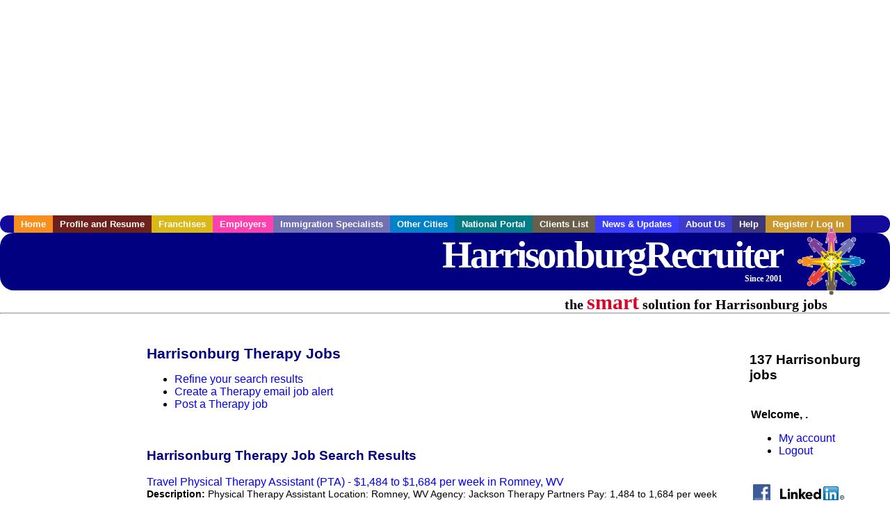

--- FILE ---
content_type: text/html; charset=UTF-8
request_url: https://www.harrisonburgrecruiter.com/c/therapy
body_size: 8712
content:

<!-- get_search_category_jobs: SELECT job_alpha FROM searchCategories_JobsByCity WHERE search_category_id=71 AND cities_id=969 ORDER BY `rank` ASC -->

<!-- get_search_category_jobs: 
            SELECT 
                j.alpha as job_alpha,
                s.cities_id, 
                j.title, 
                DATE_FORMAT(s.editdate, '%m/%e/%Y') as editdate, 
                j.location, 
                j.company, 
                j.maintext,
                j.seo_url  
            FROM jobs j 
            INNER JOIN jobs_searchable s ON j.alpha = s.job_alpha
            WHERE j.alpha IN (3886291247,3885270231,3886334153,3886214549,3886227645,3886275273,3886291371,3886334089,3886251683,3886334213,3887066281,3887116385,3886296137,3886334223,3886334263,3886649687,3884927965,3886662833,3887059077,3885795791,3885750435,3886214953,3886241501,3886334713,3886334717,3886336213,3886351057,3886351059,3884987123,3885795773,3886232573,3886280561,3886334823,3886700927,3886735227,3886735231,3887132017,3884942609,3885004609,3885469169,3886026879,3886227847,3886281991,3887135735,3884950057,3885003177,3885458703,3885458747,3885809773,3885809947,3886227599,3886348719,3886348733,3886749785,3887076657,3887131605,3884921145,3884931921,3884932789,3884942227,3884993791,3884998661,3885004469,3885473945,3885646127,3885647717,3885650697,3885652743,3885658713,3885749977,3885767511,3886227827,3886268625,3886283917,3886331091,3886334873,3886651157,3886668021,3886677311,3886686593,3886687125,3886693061,3886716005,3886719079,3886720541,3886736671,3886754355,3887067427,3884943267,3884959279,3884970147,3884975497,3884987109,3885210137,3885473641,3885637469,3885761421,3885769269,3885794763,3885966373,3886002619,3886030273,3886213201,3886228231,3886244741,3886245195,3886248861,3886248913,3886251627,3886258789,3886261305,3886299115,3886303307,3886303477,3886303489,3886324209,3886330577,3886334755,3886334791,3886334865,3886339681,3886350991,3886350995,3886351107,3886351111,3886351183,3886351191,3886351241,3886351243,3886353343,3886662823,3886718097,3886743215,3886749729,3887098363,3887098367,3887117629)  AND s.featured = 1  ORDER BY field(j.alpha, 3886291247,3885270231,3886334153,3886214549,3886227645,3886275273,3886291371,3886334089,3886251683,3886334213,3887066281,3887116385,3886296137,3886334223,3886334263,3886649687,3884927965,3886662833,3887059077,3885795791,3885750435,3886214953,3886241501,3886334713,3886334717,3886336213,3886351057,3886351059,3884987123,3885795773,3886232573,3886280561,3886334823,3886700927,3886735227,3886735231,3887132017,3884942609,3885004609,3885469169,3886026879,3886227847,3886281991,3887135735,3884950057,3885003177,3885458703,3885458747,3885809773,3885809947,3886227599,3886348719,3886348733,3886749785,3887076657,3887131605,3884921145,3884931921,3884932789,3884942227,3884993791,3884998661,3885004469,3885473945,3885646127,3885647717,3885650697,3885652743,3885658713,3885749977,3885767511,3886227827,3886268625,3886283917,3886331091,3886334873,3886651157,3886668021,3886677311,3886686593,3886687125,3886693061,3886716005,3886719079,3886720541,3886736671,3886754355,3887067427,3884943267,3884959279,3884970147,3884975497,3884987109,3885210137,3885473641,3885637469,3885761421,3885769269,3885794763,3885966373,3886002619,3886030273,3886213201,3886228231,3886244741,3886245195,3886248861,3886248913,3886251627,3886258789,3886261305,3886299115,3886303307,3886303477,3886303489,3886324209,3886330577,3886334755,3886334791,3886334865,3886339681,3886350991,3886350995,3886351107,3886351111,3886351183,3886351191,3886351241,3886351243,3886353343,3886662823,3886718097,3886743215,3886749729,3887098363,3887098367,3887117629) -->

<!-- get_search_category_jobs: SELECT job_alpha FROM searchCategories_JobsByCity WHERE search_category_id=71 AND cities_id=969 ORDER BY `rank` ASC LIMIT 0, 20 -->

<!-- get_search_category_jobs: 
            SELECT 
                j.alpha as job_alpha,
                s.cities_id, 
                j.title, 
                DATE_FORMAT(s.editdate, '%m/%e/%Y') as editdate, 
                j.location, 
                j.company, 
                j.maintext,
                j.seo_url  
            FROM jobs j 
            INNER JOIN jobs_searchable s ON j.alpha = s.job_alpha
            WHERE j.alpha IN (3886291247,3885270231,3886334153,3886214549,3886227645,3886275273,3886291371,3886334089,3886251683,3886334213,3887066281,3887116385,3886296137,3886334223,3886334263,3886649687,3884927965,3886662833,3887059077,3885795791)  ORDER BY field(j.alpha, 3886291247,3885270231,3886334153,3886214549,3886227645,3886275273,3886291371,3886334089,3886251683,3886334213,3887066281,3887116385,3886296137,3886334223,3886334263,3886649687,3884927965,3886662833,3887059077,3885795791) -->

    <!DOCTYPE html>
    <html>

    <head>
        <title>Harrisonburg Therapy Jobs, Harrisonburg Virginia Therapy jobs, Harrisonburg  jobs</title>
        <meta name="keywords"
              content="Harrisonburg Therapy Jobs, Harrisonburg Virginia Therapy jobs, Harrisonburg  recruiter">
        <meta name="description"
              content="Harrisonburg Therapy Jobs, Harrisonburg Virginia Therapy jobs, Harrisonburg  jobs">
        <META NAME='robots' CONTENT='all'>
<META NAME='revisit-after' CONTENT='7 days'>
<meta http-equiv='Content-Language' content='en-us'>
<meta http-equiv='Content-Type' content='text/html; charset=iso-8859-1'>
        <meta name="viewport" content="width = device-width">

                <script src="http://www.google.com/jsapi">
        </script>
        <script type="text/javascript" charset="utf-8">
            google.load('ads.search', '2');
        </script>
        
        <link href="../../three_column.css" rel="stylesheet" type="text/css">
        <!--[if IE]>
        <link rel="stylesheet" type="text/css" href="../../three_column_ie.css"/>
        <![endif]-->
        <script type='text/javascript'>
var _gaq = _gaq || [];
_gaq.push(['_setAccount', 'G-C11CRJY413']);
_gaq.push(['_trackPageview']);
(function() {
  var ga = document.createElement('script'); ga.type = 'text/javascript'; ga.async = true;
  ga.src = ('https:' == document.location.protocol ? 'https://ssl' : 'http://www') + '.google-analytics.com/ga.js';
  var s = document.getElementsByTagName('script')[0]; s.parentNode.insertBefore(ga, s);
})();
</script>
        <script src="//code.jquery.com/jquery-1.11.0.min.js"></script>
    </head>

<body>

<div id="container">

    <div id="top_banner">
                                <script async src="//pagead2.googlesyndication.com/pagead/js/adsbygoogle.js"></script>
            <!-- Responsive ads -->
            <ins class="adsbygoogle"
                 style="display:block"
                 data-ad-client="ca-pub-5717467728757135"
                 data-ad-slot="3566965600"
                 data-ad-format="auto"
                 data-full-width-responsive="true"></ins>
            <script>
                (adsbygoogle = window.adsbygoogle || []).push({});
            </script>
            </div>

    <div id="navigation">
        	<ul>	<li class='menu-one'><a href='http://www.harrisonburgrecruiter.com/index.php?' title='Harrisonburg Therapy home'>Home</a></li>	<li class='menu-two'><a href='http://www.harrisonburgrecruiter.com/candidates.php?' title='Harrisonburg Therapy job seekers'>Profile and Resume</a></li>	<li class='menu-three'><a href='http://recruiternetworks.com/franchises' title='Franchises'>Franchises </a></li>	<li class='menu-four'><a href='http://www.harrisonburgrecruiter.com/recruiters.php?' title='Harrisonburg Employers'>Employers</a></li>	<li class='menu-five'><a href='http://www.harrisonburgrecruiter.com/immigration-specialists.php?' title='Harrisonburg Immigration Specialists'>Immigration Specialists</a></li>	<li class='menu-six'><a href='http://www.recruiternetworks.com?' title='Other Recruiter Networks Cities'>Other Cities</a></li>	<li class='menu-seven'><a href='http://www.recruiternetworks.com/national/members.php?' title='National Portal'>National Portal</a></li>	<li class='menu-eight'><a href='http://www.recruiternetworks.com/clients.php? '>Clients List</a></li>	<li class='menu-nine'><a href='http://www.harrisonburgrecruiter.com/news-updates.php? '>News & Updates</a></li>	<li class='menu-ten'><a href='http://www.harrisonburgrecruiter.com/faq.php?' title='About Us'>About Us</a></li>	<li class='menu-eleven'><a href='http://www.harrisonburgrecruiter.com/faq.php?#faq' title='Harrisonburg Therapy help'>Help</a></li>	<li class='menu-twelve'><a href='http://www.harrisonburgrecruiter.com/members.php?' title='Login to my Harrisonburg Therapy account'>Register / Log In</a></li>	</ul>    </div>

    <div id="masthead">
        	<hr />
	<a class='logo-box' href='https://www.Harrisonburgrecruiter.com/?' title='Search jobs in Harrisonburg' id='cityname'>HarrisonburgRecruiter <small style='font-weight: bold'>Since 2001</small></a>
	<a href='http://www.recruiternetworks.com/' title='Recruiter Networks' id='recruiter_media_logo'>Recruiter Media, Inc.</a>
	<div id='tagline'>the <em>smart</em> solution for Harrisonburg jobs</div>
        <div class="fb_container">
            <div class="addthis_inline_share_toolbox"></div>
        </div>
    </div>

    <div id="content-container1">
        <div id="content-container2">
            <div class="main-container">
<div class="left-column">

    <div id="section-navigation">

        <div class="block-initial block-mobile">
            <div id="mobile_google_translate_element" class="google_translate_element" style="width: auto !important;"></div>
                        <div class="job-count-box">
                <p>
                    <b>137 Harrisonburg jobs</b>
                                    </p>
            </div>
            
        </div>
        <!---  /.block-initial  --->

                    <!-- 160x600 google banner ad -->
            <div id="ad_left_google" style="padding: 20px;">
                                                    <script async src="//pagead2.googlesyndication.com/pagead/js/adsbygoogle.js"></script>
                    <!-- Responsive ads -->
                    <ins class="adsbygoogle"
                        style="display:block"
                        data-ad-client="ca-pub-5717467728757135"
                        data-ad-slot="3566965600"
                        data-ad-format="auto"
                        data-full-width-responsive="true"></ins>
                    <script>
                        (adsbygoogle = window.adsbygoogle || []).push({});
                    </script>
                            </div>
        
        <br/>

                    <!-- 160x600 banner ad -->
            <div id="side_banner" style="text-align: center;">
                            </div>
        
    </div>

</div>
<!-- /.left column -->    <!-- middle column -->
    <div id="content">
        <div style='padding: 20px'></div>
<div class="cat-middle-column">
    <!-- job_search_categories_t_alt.php -->
    
    <div id='div_5px_top_bottom'>
        <h1>Harrisonburg Therapy Jobs</h1>
        <ul>
            <li>
                <a href="../../job_search.php?&searchstring=therapy&category_alpha=&radius="
                   title="Refine Harrisonburg job search results">Refine your search results</a>
            </li>
            <li>
                <a href="../../agents_load.php?&linktype=jobseeker"
                   title="Create a Harrisonburg email job alert">Create
                    a Therapy email job alert</a>
            </li>
            <li>
                <a href="../../job_prices.php?"
                   title="Post a Harrisonburg job">Post a Therapy job</a>
            </li>
        </ul>
        <span id="message"></span>
    </div>

    
    <div id='div_5px_top_bottom'>

        <!-- begin Google AFS code -->
        
        <div id="auto"></div>

        
<!-- Ad::render() page='job_search_categories' location='job-browse-above-jobs' height='250' width='300' provider='google' caller='job_search_categories_t_alt.php:133' -->
	<div class="adcontainer location_jobbrowseabovejobs width_300 height_250 provider_google ">
<!-- no ad for now -->
	</div>
<!-- /Ad::render() -->


    </div>

    <div class="job-search-category-wrap">
        <div id='div_5px_top_bottom' class="unfeatured-jobs-container" style="clear: both;">
            <h2>Harrisonburg Therapy Job Search Results</h2>
            <!-- begin unfeatured jobs --><br>
<a href='/healthcare-jobs/3886291247/travel-physical-therapy-assistant-pta-1484-to-1684-per-week-in-romney-wv?searchstring=therapy?' title='Travel Physical Therapy Assistant (PTA) - $1,484 to $1,684 per week in Romney, WV'>Travel Physical Therapy Assistant (PTA) - $1,484 to $1,684 per week in Romney, WV</a><br>
                        <div style="font-size:90%;">
                            <b>Description:</b> Physical Therapy Assistant Location: Romney, WV Agency: Jackson Therapy Partners Pay: 1,484 to 1,684 per week Shift Information: Days - 5 days x 8 hours Start Date: ASAP About the Position Setting: (more...)<br>                            <b>Company:</b> Jackson Therapy Partners<br>
                            <b>Location: </b>Romney<br>
                            <b>Posted on: </b>1970-01-01<br>
                        </div>
                        <br>
<a href='/healthcare-jobs/3885270231/travel-physical-therapy-assistant?searchstring=therapy?' title='Travel Physical Therapy Assistant'>Travel Physical Therapy Assistant</a><br>
                        <div style="font-size:90%;">
                            <b>Description:</b> Job Description AHS Staffing is seeking a travel Physical Therapy Assistant for a travel job in Romney, West Virginia. Job Description amp Requirements - Specialty: Physical Therapy Assistant - Discipline: (more...)<br>                            <b>Company:</b> AHS Staffing<br>
                            <b>Location: </b>Romney<br>
                            <b>Posted on: </b>1970-01-01<br>
                        </div>
                        <br>
<a href='/healthcare-jobs/3886334153/travel-physical-therapy-assistant-pta-1709-per-week-in-romney-wv?searchstring=therapy?' title='Travel Physical Therapy Assistant (PTA) - $1,709 per week in Romney, WV'>Travel Physical Therapy Assistant (PTA) - $1,709 per week in Romney, WV</a><br>
                        <div style="font-size:90%;">
                            <b>Description:</b> Physical Therapy Assistant Location: Romney, WV Agency: MedPro Healthcare Staffing Pay: 1,709 per week Shift Information: 5 days x 8 hours Start Date: ASAP About the Position MedPro Healthcare Staffing (more...)<br>                            <b>Company:</b> MedPro Healthcare Staffing<br>
                            <b>Location: </b>Romney<br>
                            <b>Posted on: </b>1970-01-01<br>
                        </div>
                        <br><div class="gdWidget"><a href="https://www.glassdoor.com/api/api.htm?version=1&action=salaries&t.s=w-m&t.a=c&t.p=594&format=300x250-chart&location=Harrisonburg+Virginia" target="_gd">Salary in Harrisonburg, Virginia  Area</a> | More details for <a href="https://www.glassdoor.com/api/api.htm?version=1&action=jobs&t.s=w-m&t.a=c&t.p=594&location=Harrisonburg+Virginia" target="_gd">Harrisonburg, Virginia Jobs</a> |<a href="https://www.glassdoor.com/Salaries/index.htm?t.s=w-m&t.a=c&t.p=594" target="_gd">Salary</a></div><script src="https://www.glassdoor.com/static/js/api/widget/v1.js" type="text/javascript"></script><br>
<a href='/healthcare-jobs/3886214549/travel-physical-therapy-assistant-pta-1700-per-week-in-romney-wv?searchstring=therapy?' title='Travel Physical Therapy Assistant (PTA) - $1,700 per week in Romney, WV'>Travel Physical Therapy Assistant (PTA) - $1,700 per week in Romney, WV</a><br>
                        <div style="font-size:90%;">
                            <b>Description:</b> Physical Therapy Assistant Location: Romney, WV Agency: TRS Healthcare Pay: 1,700 per week Shift Information: Days - 5 days x 8 hours Contract Duration: 13 Weeks Start Date: ASAP About the Position TRS (more...)<br>                            <b>Company:</b> TRS Healthcare<br>
                            <b>Location: </b>Romney<br>
                            <b>Posted on: </b>1970-01-01<br>
                        </div>
                        <br>
<a href='/healthcare-jobs/3886227645/travel-physical-therapy-assistant-pta-in-franklin-wv?searchstring=therapy?' title='Travel Physical Therapy Assistant (PTA) in Franklin, WV'>Travel Physical Therapy Assistant (PTA) in Franklin, WV</a><br>
                        <div style="font-size:90%;">
                            <b>Description:</b> Physical Therapy Assistant Location: Franklin, WV Agency: Seven Healthcare Pay: Competitive weekly pay inquire for details Shift Information: Days - 5 days x 8 hours Start Date: ASAP About the Position (more...)<br>                            <b>Company:</b> Seven Healthcare<br>
                            <b>Location: </b>Franklin<br>
                            <b>Posted on: </b>1970-01-01<br>
                        </div>
                        <br>
<a href='/hospitality-tourism-jobs/3886275273/travel-physical-therapy-assistant-pta-1485-per-week-in-romney-wv?searchstring=therapy?' title='Travel Physical Therapy Assistant (PTA) - $1,485 per week in Romney, WV'>Travel Physical Therapy Assistant (PTA) - $1,485 per week in Romney, WV</a><br>
                        <div style="font-size:90%;">
                            <b>Description:</b> Physical Therapy Assistant Location: Romney, WV Agency: Centra Healthcare Solutions Pay: 1,485 per week Shift Information: Days - 5 days x 8 hours Start Date: ASAP About the Role: Centra Healthcare Solutions (more...)<br>                            <b>Company:</b> Centra Healthcare Solutions<br>
                            <b>Location: </b>Romney<br>
                            <b>Posted on: </b>1970-01-01<br>
                        </div>
                        <br>
<a href='/manufacturing-jobs/3886291371/travel-physical-therapy-assistant-pta-1578-per-week-in-romney-wv?searchstring=therapy?' title='Travel Physical Therapy Assistant (PTA) - $1,578 per week in Romney, WV'>Travel Physical Therapy Assistant (PTA) - $1,578 per week in Romney, WV</a><br>
                        <div style="font-size:90%;">
                            <b>Description:</b> Physical Therapy Assistant Location: Romney, WV Agency: Triage Staffing <br>                            <b>Company:</b> Triage Staffing LLC<br>
                            <b>Location: </b>Romney<br>
                            <b>Posted on: </b>1970-01-01<br>
                        </div>
                        <br>
<a href='/healthcare-jobs/3886334089/travel-physical-therapy-assistant-pta-1670-per-week-in-romney-wv?searchstring=therapy?' title='Travel Physical Therapy Assistant (PTA) - $1,670 per week in Romney, WV'>Travel Physical Therapy Assistant (PTA) - $1,670 per week in Romney, WV</a><br>
                        <div style="font-size:90%;">
                            <b>Description:</b> Physical Therapy Assistant Location: Romney, WV Agency: GetMed Staffing Pay: 1,670 per week Shift <br>                            <b>Company:</b> GetMed Staffing<br>
                            <b>Location: </b>Romney<br>
                            <b>Posted on: </b>1970-01-01<br>
                        </div>
                        <br>
<a href='/hospitality-tourism-jobs/3886251683/travel-physical-therapy-assistant-pta-in-romney-wv?searchstring=therapy?' title='Travel Physical Therapy Assistant (PTA) in Romney, WV'>Travel Physical Therapy Assistant (PTA) in Romney, WV</a><br>
                        <div style="font-size:90%;">
                            <b>Description:</b> Physical Therapy Assistant Location: Romney, WV Agency: Titan Medical Group Pay: Competitive weekly pay <br>                            <b>Company:</b> Titan Medical Group<br>
                            <b>Location: </b>Romney<br>
                            <b>Posted on: </b>1970-01-01<br>
                        </div>
                        <br>
<a href='/healthcare-jobs/3886334213/travel-physical-therapy-assistant-pta-1452-to-1652-per-week-in-romney-wv?searchstring=therapy?' title='Travel Physical Therapy Assistant (PTA) - $1,452 to $1,652 per week in Romney, WV'>Travel Physical Therapy Assistant (PTA) - $1,452 to $1,652 per week in Romney, WV</a><br>
                        <div style="font-size:90%;">
                            <b>Description:</b> Physical Therapy Assistant Location: Romney, WV Agency: Ventura MedStaff Pay: 1,452 to 1,652 per week Shift Information: Days - 5 days x 8 hours Contract Duration: 13 Weeks Start Date: <br>                            <b>Company:</b> Ventura MedStaff<br>
                            <b>Location: </b>Romney<br>
                            <b>Posted on: </b>1970-01-01<br>
                        </div>
                        <br>
<a href='/healthcare-jobs/3887066281/travel-physical-therapy-assistant-pta-in-woodstock-va?searchstring=therapy?' title='Travel Physical Therapy Assistant (PTA) in Woodstock, VA'>Travel Physical Therapy Assistant (PTA) in Woodstock, VA</a><br>
                        <div style="font-size:90%;">
                            <b>Description:</b> Physical Therapy Assistant Location: Woodstock, VA Agency: Seven Healthcare Pay: Competitive weekly pay inquire for details Shift Information: Days - 5 days x 7 hours Start Date: ASAP About the Position (more...)<br>                            <b>Company:</b> Seven Healthcare<br>
                            <b>Location: </b>Woodstock<br>
                            <b>Posted on: </b>1970-01-01<br>
                        </div>
                        <br>
<a href='/hospitality-tourism-jobs/3887116385/travel-physical-therapy-assistant-pta-1698-per-week-in-romney-wv?searchstring=therapy?' title='Travel Physical Therapy Assistant (PTA) - $1,698 per week in Romney, WV'>Travel Physical Therapy Assistant (PTA) - $1,698 per week in Romney, WV</a><br>
                        <div style="font-size:90%;">
                            <b>Description:</b> Physical Therapy Assistant Location: Romney, WV Agency: AHS Staffing Pay: <br>                            <b>Company:</b> AHS Staffing<br>
                            <b>Location: </b>Romney<br>
                            <b>Posted on: </b>1970-01-01<br>
                        </div>
                        <br>
<a href='/hospitality-tourism-jobs/3886296137/travel-physical-therapy-assistant-pta-1403-to-2007-per-week-in-romney-wv?searchstring=therapy?' title='Travel Physical Therapy Assistant (PTA) - $1,403 to $2,007 per week in Romney, WV'>Travel Physical Therapy Assistant (PTA) - $1,403 to $2,007 per week in Romney, WV</a><br>
                        <div style="font-size:90%;">
                            <b>Description:</b> Physical Therapy Assistant Location: Romney, WV Agency: CompHealth Pay: 1,403 to 2,007 per week Start Date: ASAP About the Position CompHealth exists to make the locums process easier. Not only <br>                            <b>Company:</b> CompHealth<br>
                            <b>Location: </b>Romney<br>
                            <b>Posted on: </b>1970-01-01<br>
                        </div>
                        <br>
<a href='/engineering-jobs/3886334223/travel-physical-therapy-assistant-pta-1448-to-1672-per-week-in-romney-wv?searchstring=therapy?' title='Travel Physical Therapy Assistant (PTA) - $1,448 to $1,672 per week in Romney, WV'>Travel Physical Therapy Assistant (PTA) - $1,448 to $1,672 per week in Romney, WV</a><br>
                        <div style="font-size:90%;">
                            <b>Description:</b> Physical Therapy Assistant Location: Romney, WV Agency: National Staffing Solutions Pay: 1,448 to 1,672 per week Shift Information: Days - 5 days x 8 hours <br>                            <b>Company:</b> National Staffing Solutions<br>
                            <b>Location: </b>Romney<br>
                            <b>Posted on: </b>1970-01-01<br>
                        </div>
                        <br>
<a href='/healthcare-jobs/3886334263/travel-physical-therapy-assistant-pta-1610-per-week-in-romney-wv?searchstring=therapy?' title='Travel Physical Therapy Assistant (PTA) - $1,610 per week in Romney, WV'>Travel Physical Therapy Assistant (PTA) - $1,610 per week in Romney, WV</a><br>
                        <div style="font-size:90%;">
                            <b>Description:</b> Physical Therapy Assistant Location: Romney, WV Agency: Core Medical Group Pay: 1,610 per week Shift Information: Days Contract Duration: 13 Weeks Start Date: 1/16/2026 About the Position Client in WV (more...)<br>                            <b>Company:</b> Core Medical Group<br>
                            <b>Location: </b>Romney<br>
                            <b>Posted on: </b>1970-01-01<br>
                        </div>
                        <br>
<a href='/hospitality-tourism-jobs/3886649687/travel-physical-therapy-assistant-pta-1717-per-week-in-romney-wv?searchstring=therapy?' title='Travel Physical Therapy Assistant (PTA) - $1,717 per week in Romney, WV'>Travel Physical Therapy Assistant (PTA) - $1,717 per week in Romney, WV</a><br>
                        <div style="font-size:90%;">
                            <b>Description:</b> Physical Therapy Assistant Location: Romney, WV Agency: Anders Group Pay: 1,717 per week Shift Information: Days - 5 days x 8 hours Contract Duration: 14 Weeks Start Date: ASAP About the Position Travel (more...)<br>                            <b>Company:</b> Anders Group<br>
                            <b>Location: </b>Romney<br>
                            <b>Posted on: </b>1970-01-01<br>
                        </div>
                        <br>
<a href='/healthcare-jobs/3884927965/travel-physical-therapist?searchstring=therapy?' title='Travel Physical Therapist'>Travel Physical Therapist</a><br>
                        <div style="font-size:90%;">
                            <b>Description:</b> Job Description Fusion Medical Staffing-Therapy is seeking a travel Physical Therapist for a travel job in Romney, West Virginia. Job Description amp Requirements - Specialty: Physical Therapist - Discipline: (more...)<br>                            <b>Company:</b> Fusion Medical Staffing-Therapy<br>
                            <b>Location: </b>Romney<br>
                            <b>Posted on: </b>1970-01-01<br>
                        </div>
                        <br>
<a href='/healthcare-jobs/3886662833/travel-physical-therapist-1726-per-week?searchstring=therapy?' title='Travel Physical Therapist - $1,726 per week'>Travel Physical Therapist - $1,726 per week</a><br>
                        <div style="font-size:90%;">
                            <b>Description:</b> Fusion Medical Staffing-Therapy is seeking a travel Physical Therapist for a travel job in Harrisonburg, Virginia. Job Description amp Requirements Specialty: Physical Therapist Discipline: Therapy (more...)<br>                            <b>Company:</b> Fusion Medical Staffing-Therapy<br>
                            <b>Location: </b>Harrisonburg<br>
                            <b>Posted on: </b>1970-01-01<br>
                        </div>
                        <br>
<a href='/healthcare-jobs/3887059077/travel-outpatient-physical-therapist-1917-per-week?searchstring=therapy?' title='Travel Outpatient Physical Therapist - $1,917 per week'>Travel Outpatient Physical Therapist - $1,917 per week</a><br>
                        <div style="font-size:90%;">
                            <b>Description:</b> Jackson Therapy Partners is seeking a travel Outpatient Physical Therapist for a travel job in Elkton, Virginia. Job Description amp Requirements Specialty: Physical Therapist Discipline: Therapy Start (more...)<br>                            <b>Company:</b> Jackson Therapy Partners<br>
                            <b>Location: </b>Elkton<br>
                            <b>Posted on: </b>1970-01-01<br>
                        </div>
                        <br>
<a href='/healthcare-jobs/3885795791/physical-therapist-pt-or-physical-therapist-assistant-pta?searchstring=therapy?' title='Physical Therapist (PT) or Physical Therapist Assistant (PTA)'>Physical Therapist (PT) or Physical Therapist Assistant (PTA)</a><br>
                        <div style="font-size:90%;">
                            <b>Description:</b> H2 Health, a leader in comprehensive rehabilitation services, is seeking a dedicated Physical Therapist PT to join our dynamic team. As a PT at H2 Health, you will work in a nurturing environment that (more...)<br>                            <b>Company:</b> H2Health <br>
                            <b>Location: </b>Staunton<br>
                            <b>Posted on: </b>1970-01-01<br>
                        </div>
                                    <!-- end unfeatured jobs -->
        </div>
    </div>
</div>

<div id="end_of_other_related_jobs">Loading more jobs...</div>
<!-- END TEMPLATE job_search_categories_t_alt.php -->
</div>
<!--/.middle-column-->

<script>
  const radius = 100
  let start_row = 20
  const searchstring = 'searchstring=' + "therapy"
  const category_url_fragment = 'category_url_fragment=' + ""
  const ajax_more_jobs_url = `/ajax/job_search_infinite_search_results.php?${searchstring}&${category_url_fragment}&radius=${radius}`

  let in_progress = false
  jQuery(window).scroll(function () {
    const top_of_element = $('#end_of_other_related_jobs').offset().top
    const bottom_of_element = $('#end_of_other_related_jobs').offset().top + $('#end_of_other_related_jobs').outerHeight()
    const bottom_of_screen = $(window).scrollTop() + $(window).innerHeight()
    const top_of_screen = $(window).scrollTop()

    if ((bottom_of_screen > top_of_element) && (top_of_screen < bottom_of_element)) {
      if (in_progress) {
        return
      }
      in_progress = true
      start_row += 20
      jQuery.get(ajax_more_jobs_url + `&start_row=${start_row}`, function (data) {
        jQuery('.unfeatured-jobs-container').append(data)
        in_progress = false
      })
    }
  })
</script>


<div id="right_column_container" class="right-column">
    <div id="right_column">

        <div class="block-initial block-tablet">
            <div id="web_google_translate_element" class="google_translate_element"
                 style="margin-top: 50px !important"></div>
                            <div style="font-size:120%; padding-top: 5px">
                    <p>
                        <b>137 Harrisonburg jobs</b>
                                            </p>
                </div>
            
        </div>
        <!---  /.block-initial  --->

            
                                    <!-- div id="box_login" -->
                                            <table border="0" cellpadding="0" cellspacing="2">
                            <tr>
                                <td>
                                    <p>
                                        <b>Welcome, .</b>
                                    <ul>
                                        <li><a href="/members.php?">My account</a></li>
                                        <li>
                                            <a href="../../404.php?logout_activated=true">Logout</a>
                                        </li>
                                    </ul>
                                    </p>
                                </td>
                            </tr>
                        </table>
                    

        
        <div id="div_5px_top_bottom">
            <ul class="social-list">
                <li class="fb-btn">
                    <a href="https://www.facebook.com/RecruiterNetworkscom-194344690585216/">
                        <img src="/FB_square.jpg" height="56" width="56" border="0" alt="Find us on Facebook">
                    </a>
                </li>
                <li>
                    <a href="http://www.linkedin.com/company/1600259">
                        <img src="/linkedin.png" border="0" alt="Find us on LinkedIn">
                    </a>
                </li>
                <li>
                                            <!-- Google+ render call -->
                        <script type="text/javascript">
                            (function () {
                                var po = document.createElement('script');
                                po.type = 'text/javascript';
                                po.async = true;
                                po.src = 'https://apis.google.com/js/plusone.js';
                                var s = document.getElementsByTagName('script')[0];
                                s.parentNode.insertBefore(po, s);
                            })();
                        </script>

                        <!-- Google+ +1 button -->
                        <g:plusone annotation="inline"></g:plusone>
                                    </li>
            </ul>

        </div>

        <div id='div_5px_top_bottom'>
<p>Get the latest Virginia jobs by following <a href='http://twitter.com/recnetVA'>@recnetVA on Twitter</a>!</p>
<p><a href='/site-map.php#rss'>Harrisonburg RSS job feeds</a></p>
</div>

        
<!-- Ad::render() page='job_search_categories' location='right-sidebar' height='90' width='120' provider='google' caller='std_lib.php:521' -->
	<div class="adcontainer location_rightsidebar width_120 height_90 provider_google ">
<!-- no ad for now -->
	</div>
<!-- /Ad::render() -->


    </div>
    <!--    #right_column -->
</div>
<!--    #right_column_container -->

</div>
<!-- /.main-container -->
<div id="footer" class="footer-box">
    <div class="footer-container">
    <div class="widget-wrapper clearfix">
        <div class="footer-widget">
            <p class="footer-title">
                <strong>
                    <a href="/candidates.php?"
                       title="Harrisonburg job seekers">JOB SEEKERS</a></strong>
            </p>
            <ul>
                <li>
                    <a href="/job_search.php?"
                       title="Search Harrisonburg jobs">Search Harrisonburg                        jobs</a>
                </li>
                <li>
                    <a href="/resume_info.php?linktype=jobseeker"
                       title="Post your Harrisonburg resume">Post your resume</a>
                </li>
                <li>
                    <a href="/agents_load.php?linktype=jobseeker"
                       title="Email Harrisonburg job alters">Email job alerts</a>
                </li>
                <li>
                    <a href="/members.php?linktype=jobseeker"
                       title="Log in to Harrisonburg Recruiter">Register</a> / <a
                            href="/members.php?linktype=jobseeker" class="submenu">Log in</a>
                </li>
            </ul>

        </div>

        <div class="footer-widget">
            <p class="footer-title">
                <strong><a href="/recruiters.php?"
                           title="Harrisonburg employers">EMPLOYERS</a></strong>
            </p>
            <ul>
                <li>
                    <a href="/job_prices.php?"
                       title="Post Harrisonburg jobs">Post
                        jobs</a>
                </li>
                <li>
                    <a href="/resume_search.php?"
                       title="Harrisonburg Recruiter - search resumes">Search resumes</a>
                </li>
                <li>
                    <a href="/agents_load.php?linktype=recruiter"
                       title="Email Harrisonburg job alters">Email resume alerts</a>
                </li>
                <li>
                    <a href="/advertise.php?"
                       title="Harrisonburg Recruiter banner ads">Advertise</a>
                </li>
            </ul>

        </div>

        <div class="footer-widget">
            <p class="footer-title">
                <strong><a href="/immigration-specialists.php?"
                           title="Harrisonburg employers">IMMIGRATION SPECIALISTS</a></strong>
            </p>
            <ul>
                <li>
                    <a href="/job_prices.php?"
                       title="Post Harrisonburg jobs">Post jobs</a>
                </li>
                <li>
                    <a href="/immigration-specialists.php#faq-section"
                       title="Harrisonburg Immigration Questions and Answers">Immigration FAQs</a>
                </li>
                <li>
                    <a href="/immigration-specialists.php?"
                       title="Post Harrisonburg jobs">Learn more</a>
                </li>
            </ul>
        </div>

        <div class="footer-widget">
            <p class="footer-title">
                <strong>MORE</strong>
            </p>
            <ul>
                <li>
                    <a href="/faq.php?" title="Harrisonburg Recruiter FAQ">FAQ</a>
                </li>
                <li>
                    <a href="/contact.php?"
                       title="Harrisonburg Recruiter contact">Contact
                        us</a>
                </li>
                <li>
                    <a href="/site-map.php?"
                       title="Harrisonburg Recruiter sitemap">Sitemap</a>
                </li>
                <li>
                    <a href="../../faq.php?#legalterms"
                       title="Harrisonburg Recruiter legal">Legal</a>
                </li>
                <li>
                    <a href="../../faq.php?#privacy"
                       title="Harrisonburg Recruiter privacy">Privacy</a>
                </li>
            </ul>
        </div>

        <div class="footer-widget">
            <p class="footer-title">
                <strong>NEARBY CITIES</strong>
            </p>
            <a href='http://www.Annandalerecruiter.com?' class='submenu'>Annandale, VA Jobs</a><br /><a href='http://www.Burkerecruiter.com?' class='submenu'>Burke, VA Jobs</a><br /><a href='http://www.Centrevillerecruiter.com?' class='submenu'>Centreville, VA Jobs</a><br /><a href='http://www.Chantillyrecruiter.com?' class='submenu'>Chantilly, VA Jobs</a><br /><a href='http://www.Charlottesvillerecruiter.com?' class='submenu'>Charlottesville, VA Jobs</a><br /><a href='http://www.DaleCityrecruiter.com?' class='submenu'>Dale City, VA Jobs</a><br /><a href='http://www.Franconiarecruiter.com?' class='submenu'>Franconia, VA Jobs</a><br /><a href='http://www.Germantownrecruiter.com?' class='submenu'>Germantown, MD Jobs</a><br /><a href='http://www.Leesburgrecruiter.com?' class='submenu'>Leesburg, VA Jobs</a><br /><a href='http://www.Lynchburgrecruiter.com?' class='submenu'>Lynchburg, VA Jobs</a><br /><a href='http://www.PotomacMDrecruiter.com?' class='submenu'>Potomac, MD Jobs</a><br /><a href='http://www.Restonrecruiter.com?' class='submenu'>Reston, VA Jobs</a><br /><a href='http://www.RichmondVArecruiter.com?' class='submenu'>Richmond, VA Jobs</a><br /><a href='http://www.SterlingVArecruiter.com?' class='submenu'>Sterling, VA Jobs</a><br /><a href='http://www.Tuckahoerecruiter.com?' class='submenu'>Tuckahoe, VA Jobs</a><br />        </div>
    </div>

    <div id="footer_nav" class="footer-nav">

        <p>
            <a href="/?">Home</a> &nbsp; &nbsp;
            <a href="/candidates.php?">Profile and Resume</a> &nbsp; &nbsp;
            <a href="/job_search.php?">Browse Jobs</a> &nbsp; &nbsp;
            <a href="/recruiters.php?">Employers</a> &nbsp; &nbsp;
            <a href="http://www.recruiternetworks.com">Other Cities</a> &nbsp; &nbsp;
            <a href="/faq.php?">About Us</a> &nbsp; &nbsp;
            <a href="/contact.php?">Contact Us</a> &nbsp; &nbsp;
            <a href="/faq.php?#faq">Help</a> &nbsp; &nbsp;
            <a href="/faq.php?#legalterms">Terms of Use</a> &nbsp; &nbsp;
            <a href="/members.php?">Register / Log In</a>
        </p>

        <div style="text-align:center;">

            <p>
                Copyright &copy; 2001 - 2026 <a href='http://www.recruitermedia.com' class='submenu'>Recruiter Media Corporation</a> - <a href='/index.php?' title='Harrisonburg jobs' class='submenu'>Harrisonburg Jobs</a><br />                
		<style>
			div.authorizeNetSealWrapper {
				display: flex;
				align-items: center;
				justify-content: center;
			}
			
			div.authorizeNetSealWrapper .AuthorizeNetSeal {
				width: 50%;
			}
		</style>
		<div class='authorizeNetSealWrapper'>
			<!-- (c) 2005, 2018. Authorize.Net is a registered trademark of CyberSource Corporation --> <div class="AuthorizeNetSeal"> <script type="text/javascript" language="javascript">var ANS_customer_id="728a80ca-dde8-41ec-ae33-9dd889c8d003";</script> <script type="text/javascript" language="javascript" src="//verify.authorize.net:443/anetseal/seal.js" ></script> </div>
		</div>
	            </p>

            <div id="bottom_banner">
                
<!-- Ad::render() page='job_search_categories' location='leaderboard-bottom' height='90' width='728' provider='contextweb' caller='std_lib.php:251' -->
	<div class="adcontainer location_leaderboardbottom width_728 height_90 provider_contextweb ">

			<!-- <script type="text/javascript" src="http://ad-cdn.technoratimedia.com/00/25/74/uat_7425.js?ad_size=728x90"></script> -->
		
	</div>
<!-- /Ad::render() -->

            </div>

            <!-- 728x15 footer text links -->
            
<!-- Ad::render() page='job_search_categories' location='footer' height='15' width='728' provider='google' caller='std_lib.php:526' -->
	<div class="adcontainer location_footer width_728 height_15 provider_google ">
<!-- no ad for now -->
	</div>
<!-- /Ad::render() -->


        </div>

    </div><!-- #footer_nav -->
    </div>
</div>
<!-- #footer -->


</div><!-- #content-container2 -->
</div><!-- #content-container1 -->

</div><!-- #container -->

<!-- Kontera ContentLink(TM);-->
<div class="google-lang-box" style="padding-top:65px;">
    <script type="text/javascript">
        function setCookie(name,value,days) {
            var expires = "";
            if (days) {
                var date = new Date();
                date.setTime(date.getTime() + (days*24*60*60*1000));
                expires = "; expires=" + date.toUTCString();
            }
            document.cookie = name + "=" + (value || "")  + expires + "; path=/";
        }
        function getCookie(name) {
            var nameEQ = name + "=";
            var ca = document.cookie.split(';');
            for(var i=0;i < ca.length;i++) {
                var c = ca[i];
                while (c.charAt(0)==' ') c = c.substring(1,c.length);
                if (c.indexOf(nameEQ) == 0) return c.substring(nameEQ.length,c.length);
            }
            return null;
        }

        function googleTranslateElementInit() {
            var googleTranslationLanguage = getCookie("googtrans");
            var googleTranslationOptOut = getCookie("googtransopt");

            if ((googleTranslationLanguage == null && googleTranslationOptOut == null) || getParameterByName('lang')) {
                var users_language = "en";

                setCookie("googtrans","/en/"+users_language,"1969-12-31T23:59:59.000Z");
                new google.translate.TranslateElement({pageLanguage: 'en', layout: google.translate.TranslateElement.InlineLayout.SIMPLE, gaTrack: true, gaId: 'UA-18070549-2'}, getGoogleTranslateElement());
            }
            else {
                new google.translate.TranslateElement({pageLanguage: 'en', layout: google.translate.TranslateElement.InlineLayout.SIMPLE, gaTrack: true, gaId: 'UA-18070549-2'}, getGoogleTranslateElement());
            }
        }

        function getParameterByName(variable) {
            var query = window.location.search.substring(1);
            var vars = query.split("&");
            for (var i=0;i<vars.length;i++) {
                var pair = vars[i].split("=");
                if(pair[0] == variable){return pair[1];}
            }
            return(false);
        }

        function isMobile() {
            return /Android|webOS|iPhone|iPad|iPod|BlackBerry|IEMobile|Opera Mini/i.test(navigator.userAgent);
        }

        function getGoogleTranslateElement() {
            return isMobile() ? "mobile_google_translate_element" : "web_google_translate_element";
        }
    </script><script type="text/javascript" src="//translate.google.com/translate_a/element.js?cb=googleTranslateElementInit"></script>
</div>

<style>
    .google_translate_element {
        padding-top: 15px !important;
        margin: 0 auto !important;
    }
</style></body>

</html>

<!-- /footer.php -->

<!-- CacheControl: maxAge=43200s, renderTime=0.178s, startTime=2026-01-18 08:36:36, cacheHeadersSent=true -->


<!-- Read from cache file /home/portland/public_html/cache/b/1/c/db72a141a7d1ed7b6127c71fc1d5b with age 35919s, renderTime=0s -->



--- FILE ---
content_type: text/html; charset=utf-8
request_url: https://accounts.google.com/o/oauth2/postmessageRelay?parent=https%3A%2F%2Fwww.harrisonburgrecruiter.com&jsh=m%3B%2F_%2Fscs%2Fabc-static%2F_%2Fjs%2Fk%3Dgapi.lb.en.OE6tiwO4KJo.O%2Fd%3D1%2Frs%3DAHpOoo_Itz6IAL6GO-n8kgAepm47TBsg1Q%2Fm%3D__features__
body_size: 161
content:
<!DOCTYPE html><html><head><title></title><meta http-equiv="content-type" content="text/html; charset=utf-8"><meta http-equiv="X-UA-Compatible" content="IE=edge"><meta name="viewport" content="width=device-width, initial-scale=1, minimum-scale=1, maximum-scale=1, user-scalable=0"><script src='https://ssl.gstatic.com/accounts/o/2580342461-postmessagerelay.js' nonce="mSaEUz778q53UbuYuzs26A"></script></head><body><script type="text/javascript" src="https://apis.google.com/js/rpc:shindig_random.js?onload=init" nonce="mSaEUz778q53UbuYuzs26A"></script></body></html>

--- FILE ---
content_type: text/html; charset=utf-8
request_url: https://www.google.com/recaptcha/api2/aframe
body_size: 269
content:
<!DOCTYPE HTML><html><head><meta http-equiv="content-type" content="text/html; charset=UTF-8"></head><body><script nonce="uRdgt3wF9tqyV9eiSU_5Yw">/** Anti-fraud and anti-abuse applications only. See google.com/recaptcha */ try{var clients={'sodar':'https://pagead2.googlesyndication.com/pagead/sodar?'};window.addEventListener("message",function(a){try{if(a.source===window.parent){var b=JSON.parse(a.data);var c=clients[b['id']];if(c){var d=document.createElement('img');d.src=c+b['params']+'&rc='+(localStorage.getItem("rc::a")?sessionStorage.getItem("rc::b"):"");window.document.body.appendChild(d);sessionStorage.setItem("rc::e",parseInt(sessionStorage.getItem("rc::e")||0)+1);localStorage.setItem("rc::h",'1768761344422');}}}catch(b){}});window.parent.postMessage("_grecaptcha_ready", "*");}catch(b){}</script></body></html>